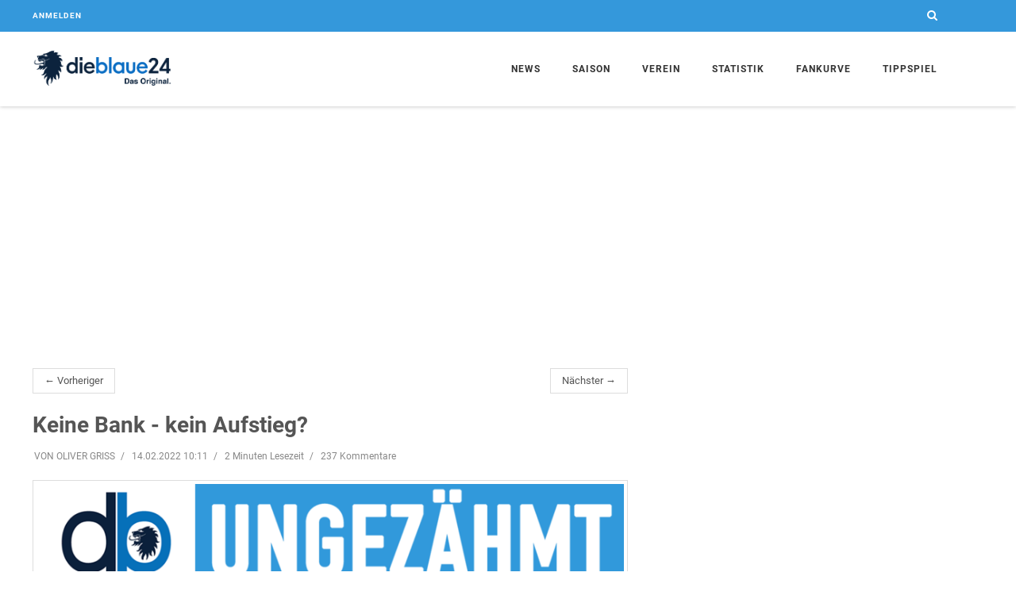

--- FILE ---
content_type: text/html; charset=utf-8
request_url: https://www.dieblaue24.com/1860/23243-keine-bank-kein-aufstieg
body_size: 11278
content:
<!DOCTYPE html>
<html lang="en">
<head>
  <meta charset="utf-8">
  <meta http-equiv="X-UA-Compatible" content="IE=edge">
  <meta name="viewport" content="width=device-width, initial-scale=1">
  <meta name="description" content="Die Aussage von Günther Gorenzel ist verbrieft. Nach der Schließung des Transferfensters vor zwei Wochen, als er trotz diverser Langzeitausfälle und dem Abschied von Torjäger Sascha Mölders die Nichtaufrüstung der...">
  <meta name="author" content="dieblaue24">
  <meta name="csrf-param" content="_csrf_token">
  <meta name="csrf-token" content="Q0EoWD4yO28pPlBZGkQdFil4NiMGdi1gp2L-fdo7kIb5Y1zldNFSD5LY">
  <meta name="channel-token" content="">
<meta property="og:title" content="Keine Bank - kein Aufstieg?">
<meta property="og:type" content="article">
<meta property="og:image" content="https://assets.dieblaue24.com/uploads/000/058/061/large/58061_e8a973fab777cdd28bc857695c29cf2a.png">
<meta property="og:url" content="https://www.dieblaue24.com/1860/23243-keine-bank-kein-aufstieg">
<meta property="og:description" content="Die Aussage von Günther Gorenzel ist verbrieft. Nach der Schließung des Transferfensters vor zwei Wochen, als er trotz diverser Langzeitausfälle und dem Abschied von Torjäger Sascha Mölders die Nichtaufrüstung der...">
<meta property="fb:app_id" content="1069947039692361">

<meta name="twitter:card" content="summary">
<meta name="twitter:site" content="@dieblaue24">
<meta name="twitter:title" content="Keine Bank - kein Aufstieg?">
<meta name="twitter:description" content="Die Aussage von Günther Gorenzel ist verbrieft. Nach der Schließung des Transferfensters vor zwei Wochen, als er trotz diverser Langzeitausfälle und dem Abschied von Torjäger Sascha Mölders die Nichtaufrüstung der...">
<meta name="twitter:image:src" content="https://assets.dieblaue24.com/uploads/000/058/061/small/58061_e8a973fab777cdd28bc857695c29cf2a.png">

  <title>Keine Bank - kein Aufstieg?</title>

  <link href="https://cdntrf.com/css/dieblaue24.com.css" rel="stylesheet">

  <link rel="stylesheet" href="https://assets.dieblaue24.com/css/app-1f434e644c2f4448adddc9a57550d145.css?vsn=d">
  <link rel="icon" type="image/x-icon" href="https://assets.dieblaue24.com/images/favicon-1a0209f60c63ce21b3bc364997d56a16.ico?vsn=d">
  <link rel="apple-touch-icon" href="https://assets.dieblaue24.com/images/apple-touch-icon-924ab07059e51381cabf595b4681404f.png?vsn=d">
  <link rel="alternate" type="application/rss+xml"
      title="News zum TSV 1860 München"
      href="/rss" />

  <link rel="canonical" href="https://www.dieblaue24.com/1860/23243-keine-bank-kein-aufstieg" />


<script type="text/javascript" src="https://cdn.opencmp.net/tcf-v2/cmp-stub-latest.js" id="open-cmp-stub" data-domain="dieblaue24.com"></script>

<script type="text/javascript"
        id="trfAdSetup"
        async
        data-traffectiveConf='{
                "targeting": [{"key":"zone","values":null,"value":"football"},
                              {"key":"pagetype","values":null,"value":"article"},
                              {"key":"programmatic_ads","values":null,"value":"true"},
                              {"key":"ads","values":null,"value":"true"}]
                ,"dfpAdUrl" : "/307308315/dieblaue24.com"
            }'
        src="//cdntrf.com/dieblaue24.com.js"
>
</script>

<script type="text/plain" data-cmp-custom-vendor="1824" data-cmp-script>
  function loadGoogleAnalytics() {
    var gaProperty = 'UA-23903572-2';
    var disableStr = 'ga-disable-' + gaProperty;

    if (document.cookie.indexOf(disableStr + '=true') > -1) {
      window[disableStr] = true;
      return;
    }

    window.gaOptout = function() {
      document.cookie = disableStr + '=true; expires=Thu, 31 Dec 2099 23:59:59 UTC; path=/';
      window[disableStr] = true;
    };

    var script = document.createElement('script');
    script.src = "https://www.googletagmanager.com/gtag/js?id=" + gaProperty;
    script.async = true;
    document.head.appendChild(script);

    window.dataLayer = window.dataLayer || [];
    function gtag(){dataLayer.push(arguments);}
    window.gtag = gtag;

    gtag('js', new Date());
    gtag('config', gaProperty, { 'anonymize_ip': true });
  }

  loadGoogleAnalytics();
</script>



  <script async src="https://pagead2.googlesyndication.com/pagead/js/adsbygoogle.js"></script>

  <script defer data-domain="www.dieblaue24.com" src="/js/script.js"></script>

<!-- notifpush.com Integration -->
<script type="text/plain" data-cmp-custom-vendor="1822" data-cmp-script>
  function loadNotifPush() {
    window._nAdzq = window._nAdzq || [];
    window._nAdzq.push(["setIds","ab04b419a68c5bd1"]);

    var e = "https://notifpush.com/scripts/";
    var t = document.createElement("script");
    t.type = "text/javascript";
    t.async = true; 
    t.src = e + "nadz-sdk.js";
    var s = document.getElementsByTagName("script")[0];
    s.parentNode.insertBefore(t, s);

    if ('serviceWorker' in navigator) {
      navigator.serviceWorker.register('/serviceworker.js')
        .then(function(registration) {
          console.log('Service Worker registered with scope:', registration.scope);
        })
        .catch(function(error) {
          console.log('Service Worker registration failed:', error);
        });
    }
  }

  loadNotifPush();
</script>


</head>

  <body class="header-fixed header-fixed-space-v2">
    <div class="ad">
      <div class="page-level-ad">
        <div class="page-level-ad-app">
<div id="traffective-ad-Billboard" style='display: none;' class="Billboard"></div>

<div id="traffective-ad-Interstitial_1" style='display: none;' class="Interstitial_1"></div>

<div id="traffective-ad-OutOfPage" style='display: none;' class="OutOfPage"></div>

        </div>
      </div>
    </div>

    <div class="wrapper">
<div class="header-v8 header-sticky">

<div class="blog-topbar">
    <div class="container">
      <div class="row">

        <div class="col-xs-6">

          <div class="topbar-login">
            <a href="/login">Anmelden</a>
          </div>
        </div>

        <div class="col-xs-6">
          <i class="search fa fa-search search-btn pull-right"></i>
<div class="search-open" style="display: none;">
<form accept-charset="UTF-8" action="/suche" id="search-form" method="get" role="form"><input name="_utf8" type="hidden" value="✓">
    <div class="input-group animated fadeInDown">
<input class="form-control" id="search_text" name="search[text]" placeholder="Suchbegriff eingeben" type="text">
      <span class="input-group-btn">
        <button class="btn-u btn-u-blue" type="submit">Los</button>
      </span>
    </div>
</form>
</div>


        </div>
      </div>
    </div>

  </div>


  <div class="navbar mega-menu" role="navigation">
    <div class="container">
      <div class="res-container">
        <button type="button" class="navbar-toggle" data-toggle="collapse" data-target=".navbar-responsive-collapse">
          <span class="sr-only">Toggle navigation</span>
          <span class="icon-bar"></span>
          <span class="icon-bar"></span>
          <span class="icon-bar"></span>
        </button>
        <div class="navbar-brand">
          <a  href="/">
            <img id="logo-header" src="https://assets.dieblaue24.com/images/Logo_Farbe_transparenter_HG-1-ee0874e37e36d8e9f20a04867b57155b.png?vsn=d" alt="dieblaue24 Logo">
          </a>
        </div>
      </div>

      <div class="collapse navbar-collapse navbar-responsive-collapse">
        <div class="res-container">
          <ul class="nav navbar-nav">
            <li class="dropdown home">
              <a href="javascript:void(0);" class="dropdown-toggle" data-toggle="dropdown"> News </a>
              <ul class="dropdown-menu">
                <li><a href="/news">Alle</a></li>
                <li><a href="/1860">Allgemein</a></li>
                <li><a href="/1860/liveticker">Liveticker</a></li>
                <li><a href="/1860/notenparade">Notenparade</a></li>
                <li><a href="/1860/unser-freund">Unser Freund</a></li>
                <li><a href="/umfragen"> Umfragen </a></li>
                <li><a href="/wunschelf/"> Die blaue Wunschelf: Spiel Trainer! </a></li>
                <li class="dropdown-submenu">
                  <a href="javascript:void(0);" class="dropdown-toggle" data-toggle="dropdown">Kommentare</a>
                  <ul class="dropdown-menu">
                    <li><a href="/1860/ungezaehmt">Ungezähmt</a></li>
                    <li><a href="/1860/ungeschminkt">Ungeschminkt</a></li>
                  </ul>
                </li>
                <li><a href="/1860/transfergefluester">Transfergeflüster</a></li>
                <li><a href="/1860/fans">Fans</a></li>
                <li><a href="/1860/amateure">Amateure</a></li>
                <li><a href="/1860/jungloewen">Junglöwen</a></li>
              </ul>
            </li>

            <!--<li class="dropdown">
              <a href="javascript:void(0);" class="dropdown-toggle" data-toggle="dropdown">Media</a>
              <ul class="dropdown-menu">
                <li><a href="/galleries"> Galerien </a></li>
                <li><a href="https://www.youtube.com/channel/UCMpgVKNhujSWqntmKuwx1Pw" target="_blank"> dieblaue24.tv </a></li>
              </ul>
            </li>-->

            <li class="dropdown">
              <a href="javascript:void(0);" class="dropdown-toggle" data-toggle="dropdown"> Saison </a>
              <ul class="dropdown-menu">
                <li><a href="/saison/spielplan"> Spielplan </a></li>
                <li><a href="/saison/torminator"> Torminator </a></li>
                <li><a href="/saison/zuschauerzahlen"> Zuschauerzahlen </a></li>
              </ul>
            </li>

            <li class="dropdown">
              <a href="javascript:void(0);" class="dropdown-toggle" data-toggle="dropdown"> Verein </a>
              <ul class="dropdown-menu">
                <li>
                  <a href="/team/profis">Profis</a>
                </li>

                <li><a href="/verein/vereinsprofil">Vereinsprofil</a></li>
                <li><a href="/verein/trainingszentrum">Trainingszentrum</a></li>
                <li><a href="/verein/hauptsponsor">Hauptsponsor und Ausrüster</a></li>
                <li><a href="/verein/made-in-giesing">Made in Giesing</a></li>
                <li><a href="/verein/gruenwalder-stadion">Grünwalder Stadion</a></li>
              </ul>
            </li>

            <li class="dropdown">
              <a href="javascript:void(0);" class="dropdown-toggle" data-toggle="dropdown"> Statistik </a>
              <ul class="dropdown-menu">
                <li><a href="/statistik/praesidenten"> Alle Löwenpräsidenten </a></li>
                <li><a href="/statistik/trainer"> Die Löwen-Trainer </a></li>
                <li><a href="/statistik/kapitaene"> Die Löwen Kapitäne</a></li>
                <li><a href="/statistik/torjaeger"> Die besten Torjäger </a></li>
                <li><a href="/statistik/rekord-loewen"> Die Rekord-Löwen </a></li>
                <li><a href="/statistik/mitglieder-entwicklung"> Mitgliederentwicklung </a></li>
                <li><a href="/statistik/heimspiele"> Bestbesuchte 1860-Heimspiele </a></li>
                <li><a href="/statistik/zuschauer"> Zuschauerschnitt seit 1976 </a></li>
                <li><a href="/statistik/dienst-aelteste"> Dienstälteste Löwen</a></li>
                <li><a href="/statistik/einkaeufe"> Rekordeinkäufe </a></li>
                <li><a href="/statistik/abgaenge"> Rekordabgänge </a></li>
                <li><a href="/statistik/stadtderbys"> Alle Stadtderbys </a></li>
                <li><a href="/statistik/pokal"> Löwenbilanz im Pokal </a></li>
                <li><a href="/statistik/fuenf-wichtige-tore"> Die fünf wichtigsten Tore </a></li>
                <li><a href="/statistik/aelteste-torschuetzen">Älteste 1860-Torschützen</a></li>
              </ul>
            </li>

            <li class="dropdown">
              <a href="javascript:void(0);" class="dropdown-toggle" data-toggle="dropdown"> Fankurve </a>
              <ul class="dropdown-menu">
                <li><a href="/fankurve/kneipen"> Fan-Kneipen </a></li>
                <li><a href="/fanclubs"> Fanclubs </a></li>
              </ul>
            </li>

            <li><a href="/tippspiel">Tippspiel</a></li>
          </ul>
        </div>
      </div>
    </div>
  </div>
</div>


      <div class="ad visible-lg sticky-ad">
        <div class="skyscraper">
          <div class="skyscraper-app">
<div id="traffective-ad-Skyscraper" style='display: none;' class="Skyscraper"></div>

          </div>
        </div>
      </div>

      <div class="container content-xs">
        <div class="row">
          <div class="col-md-8">
<ul class="pager">
  <li class="previous"><a href=/1860/23242-derby-im-olympiastadion-6000-karten-weg>&larr; Vorheriger</a></li>
  <li class="next"><a href=/1860/23244-koellner-kann-wieder-auf-salger-und-greilinger-setzen>Nächster &rarr;</a></li>
</ul>


<div class="post" data-resource-id="23243">
  <div class="blog-grid margin-bottom-30">
    <h2 class="blog-grid-title-lg">Keine Bank - kein Aufstieg?</h2>

      <div class="overflow-h margin-bottom-10">
        <ul class="blog-grid-info pull-left">
          <li>VON OLIVER GRISS</li>
          <li>14.02.2022 10:11</li>

          <li>2 Minuten Lesezeit</li>
          <li>237 Kommentare </li>
        </ul>
      </div>

      <div class="post-image">
<img class="img-responsive" src="https://assets.dieblaue24.com/uploads/000/058/061/medium/58061_e8a973fab777cdd28bc857695c29cf2a.png" alt="58061.png">


          <span class="post-image-capture">
X
          </span>

      </div>
  </div>

  <div id="post-content" class="post-content margin-bottom-20">

      <p><strong>VON OLIVER GRISS</strong></p>

<p>Die Aussage von Günther Gorenzel ist verbrieft. Nach der Schließung des Transferfensters vor zwei Wochen, als er trotz diverser Langzeitausfälle und dem Abschied von Torjäger Sascha Mölders die Nichtaufrüstung der Mannschaft verteidigte, sagte der Österreicher voller Überzeugung: “Wir haben einen absolut wettbewerbsfähigen Kader.” </p><div id="traffective-ad-Content_1" style='display: none;' class="Content_1"></div>

<p>Was der Sport-Geschäftsführer bei seiner Analyse allerdings vergaß - und das ist von entscheidender Bedeutung: Natürlich, die erste Elf gehört zu den Top-Teams der Liga. Das ist unbestritten. Das beweisen auch die 14 Punkte aus den letzten sechs Spielen. Doch zur ganzen Wahrheit gehört leider auch: Wenn den Löwen in schöner Regelmässigkeit ab der 60. Minute der Dampf ausgeht, dann können sie kaum mehr dagegenhalten. Die Löwen torkeln dann wie ein angeschlagener Boxer im Ring. </p><div id="traffective-ad-Content_2" style='display: none;' class="Content_2"></div>

<p>Cheftrainer Michael Köllner versucht dann, mit Einwechslungen den Trend zu stoppen - doch das Gegenteil ist der Fall: Die Löwen werden mit jedem Wechsel schwächer. In der Schlußphase wurden am vergangenen Wochenende bei der ärgerlichen Punkteteilung u.a. Kevin Goden, Merv Biankadi und Tim Linsbichler eingewechselt.</p>
<p>Zur Erinnerung: Biankadi hatte zwar kurz vor dem 1:1 das 2:0 auf dem Fuß, doch seine pomadige Körpersprache war der Situation erneut nicht angepasst -  wie auch schon eine Woche zuvor beim 2:2 gegen Braunschweig. Und der Ex-Nürnberger Goden träumte bei seinem Comeback beim folgenschweren Ausgleichstreffer, als er nach seinem tollen Flankenlauf nicht schnell genug zurück gekommen war und Meppen so das 1:1 ermöglicht hat. Auch Linsbichler konnte sich bei seinem 14-Minuten-Einsatz gegen den körperbetonten Meppener Männerfußball nicht wehren. Fast jeder Ball war weg. Das sind die Fakten. </p>
<p>Keine Bank, kein Aufstieg? </p>
<p>Karlsruhe, Braunschweig und Meppen - es ist immer das selbe Muster in den letzten Wochen: 1860 fängt stark an und lässt dann aber auch stark nach. Der nicht mehr wegdiskutiertbare Substanzverlust kostet nicht nur Geld, sondern auch entscheidende Punkte im Aufstiegskampf. Das ist kein Zufall mehr. Natürlich, noch ist alles möglich, doch der Trend ist alarmierend. Wirft 1860 (wie auch in den Vorjahren) wieder den möglichen Aufstieg weg - und nur deshalb, weil man die Kaderbreite überschätzte?</p>
<p>Köllner hat jetzt zwei Möglichkeiten: Entweder bringt er seine Mannschaft so weit, dass sie geschlossen 90 Minuten durchspielen kann und das Ergebnis bei Führung verwalten kann (Kondition!), oder er erinnert die Reservisten mal an ihre Job Description.</p>
    <div class="row">
      <div class="col-md-4 col-md-offset-3">

      </div>
    </div>
  </div>
<div id="below-article">
<div class="OUTBRAIN" data-src="https://www.dieblaue24.com/1860/23243-keine-bank-kein-aufstieg" data-widget-id="AR_1"></div> <script type="text/javascript" async="async" src="//widgets.outbrain.com/outbrain.js"></script>

</div>

  <div class="row ad visible-xs visible-sm margin-bottom-10">
    <div class="col-xs-12">
      <div class="mobile-rectangle">
        <div class="mobile-rectangle-page">

        </div>
      </div>
    </div>
  </div>

    <ul class="blog-grid-tags">
      <li class="head">Tags</li>

        <li><a href="/suche?search[tag]=TSV+1860">TSV 1860</a>

        <li><a href="/suche?search[tag]=Michael+K%C3%B6llner">Michael Köllner</a>

        <li><a href="/suche?search[tag]=T%C3%BCrkG%C3%BCc%C3%BC">TürkGücü</a>

    </ul>

  <div class="shariff margin-bottom-10"></div>
</div>

<div class="row">
  <div class="col-xs-12">
    <div class="ad">
      <div class="below-article">
<div id="traffective-ad-Billboard_1" style='display: none;' class="Billboard_1"></div>

      </div>
    </div>
  </div>
</div>

  <div class="margin-bottom-50">
    <h2 class="title-v4">Kommentare (237)</h2>

      <p style="font-weight: bold"> Es sind keine weiteren Kommentare zu diesem Artikel mehr möglich </p>

    <span class="anchor" id="comments-anchor"></span>
    <div class="comments-closed comments">

      <div class="row margin-bottom-20">
        <div class="col-xs-12">
          <ul class="comments-sort-menu">
            <li class="active"><a class="link" href="/1860/23243-keine-bank-kein-aufstieg?comments_order=newest">Neueste zuerst</a></li>
            <li class="inactive"><a class="link" href="/1860/23243-keine-bank-kein-aufstieg?comments_order=oldest">Älteste zuerst</a></li>
          </ul>
        </div>
      </div>

    </div>

  </div>


          </div>

          <div class="col-md-4">
<div class="sidebar">

    <div class="ad visible-lg visible-md margin-bottom-50">
      <div class="rectangle medium-rectangle">
        <div class="rectangle-sidebar">
<div id="traffective-ad-Rectangle_1" style='display: none;' class="Rectangle_1"></div>

        </div>
      </div>
    </div>

<div class="margin-bottom-50">
  <h2 class="title-v4">Vernetzt</h2>
  <ul class="social-icons social-icons-color">
    <li>
      <a class="social_facebook" data-original-title="Facebook" href="https://www.facebook.com/dieblaue24" target="_blank"></a>
    </li>
    <li>
      <a class="social_twitter" data-original-title="Twitter" href="https://twitter.com/dieblaue24" target="_blank"></a>
    </li>
    <li>
<a class="social_rss" data-original-title="Feed" href="/rss" target="_blank"></a>
    </li>
    <li>
      <a class="social_youtube" data-original-title="Youtube" href="https://www.youtube.com/channel/UCMpgVKNhujSWqntmKuwx1Pw" target="_blank"></a>
    </li>
  </ul>
</div>

<div class="margin-bottom-50">
  <h2 class="title-v4"> Neueste Kommentare </h2>

    <div class="blog-thumb-v3">
      <div class="row recent-comment">
        <div class="col-xs-1 col-md-2">
<img alt="Jetzt_erst_recht_60" class="avatar avatar-small" src="https://assets.dieblaue24.com/images/avatar/avatar-small-e9610f9917d71091838c1260fd309646.png?vsn=d"></img>
        </div>
        <div class="col-xs-11 col-md-10 comment-meta">
          <a href="/1860/33214-true-oder-not-true-das-ist-wirklich-dran-am-lippmann-geruecht?top_comment=3493678">
            <span class="comment-author comment-by-user">Jetzt erst recht Sechzig</span>
            <span class="comment-created">vor einer Stunde</span>
            bei
            <span class="post-title">True oder not true? Das ist wirklich dran am Lippmann-Gerücht</span>
          </a>
        </div>
      </div>
    </div>
    <hr class="hr-xs">

    <div class="blog-thumb-v3">
      <div class="row recent-comment">
        <div class="col-xs-1 col-md-2">
<img alt="Jetzt_erst_recht_60" class="avatar avatar-small" src="https://assets.dieblaue24.com/images/avatar/avatar-small-e9610f9917d71091838c1260fd309646.png?vsn=d"></img>
        </div>
        <div class="col-xs-11 col-md-10 comment-meta">
          <a href="/1860/33214-true-oder-not-true-das-ist-wirklich-dran-am-lippmann-geruecht?top_comment=3493677">
            <span class="comment-author comment-by-user">Jetzt erst recht Sechzig</span>
            <span class="comment-created">vor einer Stunde</span>
            bei
            <span class="post-title">True oder not true? Das ist wirklich dran am Lippmann-Gerücht</span>
          </a>
        </div>
      </div>
    </div>
    <hr class="hr-xs">

    <div class="blog-thumb-v3">
      <div class="row recent-comment">
        <div class="col-xs-1 col-md-2">
<img alt="olivergriss" class="avatar avatar-small" src="https://assets.dieblaue24.com/profiles/000/000/003/small/Bildschirmfoto_2022-07-28_um_20.26.07_7bf8c508718733ebb8a35fa94493bea2.png"></img>
        </div>
        <div class="col-xs-11 col-md-10 comment-meta">
          <a href="/1860/33214-true-oder-not-true-das-ist-wirklich-dran-am-lippmann-geruecht?top_comment=3493676">
            <span class="comment-author comment-by-user">Oliver Griss</span>
            <span class="comment-created">vor 2 Stunden</span>
            bei
            <span class="post-title">True oder not true? Das ist wirklich dran am Lippmann-Gerücht</span>
          </a>
        </div>
      </div>
    </div>
    <hr class="hr-xs">

    <div class="blog-thumb-v3">
      <div class="row recent-comment">
        <div class="col-xs-1 col-md-2">
<img alt="Inspector Barnaby" class="avatar avatar-small" src="https://assets.dieblaue24.com/images/avatar/avatar-small-e9610f9917d71091838c1260fd309646.png?vsn=d"></img>
        </div>
        <div class="col-xs-11 col-md-10 comment-meta">
          <a href="/1860/33214-true-oder-not-true-das-ist-wirklich-dran-am-lippmann-geruecht?top_comment=3493675">
            <span class="comment-author ">Inspector Barnaby</span>
            <span class="comment-created">vor 2 Stunden</span>
            bei
            <span class="post-title">True oder not true? Das ist wirklich dran am Lippmann-Gerücht</span>
          </a>
        </div>
      </div>
    </div>
    <hr class="hr-xs">

    <div class="blog-thumb-v3">
      <div class="row recent-comment">
        <div class="col-xs-1 col-md-2">
<img alt="Timo und1860 forever" class="avatar avatar-small" src="https://assets.dieblaue24.com/images/avatar/avatar-small-e9610f9917d71091838c1260fd309646.png?vsn=d"></img>
        </div>
        <div class="col-xs-11 col-md-10 comment-meta">
          <a href="/1860/33214-true-oder-not-true-das-ist-wirklich-dran-am-lippmann-geruecht?top_comment=3493674">
            <span class="comment-author ">Timo und1860 forever</span>
            <span class="comment-created">vor 2 Stunden</span>
            bei
            <span class="post-title">True oder not true? Das ist wirklich dran am Lippmann-Gerücht</span>
          </a>
        </div>
      </div>
    </div>
    <hr class="hr-xs">


</div>

  <div id="traffective-ad-Rectangle_excl" style='display: none;' class="Rectangle_excl"></div>

  <div class="ad visible-lg visible-md margin-bottom-50">
    <div class="rectangle medium-rectangle">
      <div class="rectangle-sidebar">
        <!--<div id="traffective-ad-HalfpageAd" style='display: none;' class="HalfpageAd"></div>
-->
      </div>
    </div>
  </div>

  <div class="league-table margin-bottom-20">
    <h2 class="title-v4"> 3. Liga: Spieltag & Tabelle</h2>
    <table class="table margin-bottom-0">

      <tbody>
        <tr>
          <td colspan="5" class="game-date text-center">Freitag, 23.01.2026</td>
        </tr>


          <tr>
            <td class="team-name text-right">V. Köln</td>
            <td class="emblem" data-team-name="https://assets.dieblaue24.com/images/teams/viktoriakoeln-ecbdae5b733dd6d93d31183ecbb9a1e9.svg?vsn=d"><img src="https://assets.dieblaue24.com/images/teams/viktoriakoeln-ecbdae5b733dd6d93d31183ecbb9a1e9.svg?vsn=d" /></td>
            <td class="score">- : -</td>
            <td class="emblem" data-team-name="https://assets.dieblaue24.com/images/teams/saarbrucken-e7deed8eec69b865ccf4218af257608b.svg?vsn=d"><img src="https://assets.dieblaue24.com/images/teams/saarbrucken-e7deed8eec69b865ccf4218af257608b.svg?vsn=d" /></td>
            <td class="team-name">Saarbrücken</td>
          </tr>


      </tbody>

      <tbody>
        <tr>
          <td colspan="5" class="game-date text-center">Samstag, 24.01.2026</td>
        </tr>


          <tr>
            <td class="team-name text-right">RW Essen</td>
            <td class="emblem" data-team-name="https://assets.dieblaue24.com/images/teams/essen-ef691193ff5580bf119d13d3043866ad.svg?vsn=d"><img src="https://assets.dieblaue24.com/images/teams/essen-ef691193ff5580bf119d13d3043866ad.svg?vsn=d" /></td>
            <td class="score">- : -</td>
            <td class="emblem" data-team-name="https://assets.dieblaue24.com/images/teams/havelse-671d451ddd961aad430c09ecca1b4d97.svg?vsn=d"><img src="https://assets.dieblaue24.com/images/teams/havelse-671d451ddd961aad430c09ecca1b4d97.svg?vsn=d" /></td>
            <td class="team-name">Havelse</td>
          </tr>

          <tr>
            <td class="team-name text-right">Aue</td>
            <td class="emblem" data-team-name="https://assets.dieblaue24.com/images/teams/aue-1cdf5e2708863824ba1850054bb9360f.svg?vsn=d"><img src="https://assets.dieblaue24.com/images/teams/aue-1cdf5e2708863824ba1850054bb9360f.svg?vsn=d" /></td>
            <td class="score">- : -</td>
            <td class="emblem" data-team-name="https://assets.dieblaue24.com/images/teams/SSV_Ulm_1846-e2cfa5cf943c7a2e569599d4c8736dc4.png?vsn=d"><img src="https://assets.dieblaue24.com/images/teams/SSV_Ulm_1846-e2cfa5cf943c7a2e569599d4c8736dc4.png?vsn=d" /></td>
            <td class="team-name">Ulm</td>
          </tr>

          <tr>
            <td class="team-name text-right">FC Ingolstadt </td>
            <td class="emblem" data-team-name="https://assets.dieblaue24.com/images/teams/ingolstadt-8054cb93e1b25519a34990c8f6331b18.png?vsn=d"><img src="https://assets.dieblaue24.com/images/teams/ingolstadt-8054cb93e1b25519a34990c8f6331b18.png?vsn=d" /></td>
            <td class="score">- : -</td>
            <td class="emblem" data-team-name="https://assets.dieblaue24.com/images/teams/VfB_Stuttgart_1893-f4984f3747c562316677b395b281c62c.png?vsn=d"><img src="https://assets.dieblaue24.com/images/teams/VfB_Stuttgart_1893-f4984f3747c562316677b395b281c62c.png?vsn=d" /></td>
            <td class="team-name">Stuttgart II</td>
          </tr>

          <tr>
            <td class="team-name text-right">Cottbus</td>
            <td class="emblem" data-team-name="https://assets.dieblaue24.com/images/teams/cottbus-91cd2dbdf49a08b09081c44bbd0241a4.svg?vsn=d"><img src="https://assets.dieblaue24.com/images/teams/cottbus-91cd2dbdf49a08b09081c44bbd0241a4.svg?vsn=d" /></td>
            <td class="score">- : -</td>
            <td class="emblem" data-team-name="https://assets.dieblaue24.com/images/teams/fc_schweinfurt-cd8937bc5b6d32ff23ba5f7d29b71f89.svg?vsn=d"><img src="https://assets.dieblaue24.com/images/teams/fc_schweinfurt-cd8937bc5b6d32ff23ba5f7d29b71f89.svg?vsn=d" /></td>
            <td class="team-name">Schweinfurt</td>
          </tr>

          <tr>
            <td class="team-name text-right">Hoffenheim II</td>
            <td class="emblem" data-team-name="https://assets.dieblaue24.com/images/teams/tsg_hoffenheim-c2c7a654a6508cad8e7ea2cd285d5ba1.svg?vsn=d"><img src="https://assets.dieblaue24.com/images/teams/tsg_hoffenheim-c2c7a654a6508cad8e7ea2cd285d5ba1.svg?vsn=d" /></td>
            <td class="score">- : -</td>
            <td class="emblem" data-team-name="https://assets.dieblaue24.com/images/teams/Alemannia_Aachen-a8290d0cb5995541b12a3847fabc2732.png?vsn=d"><img src="https://assets.dieblaue24.com/images/teams/Alemannia_Aachen-a8290d0cb5995541b12a3847fabc2732.png?vsn=d" /></td>
            <td class="team-name">Aachen</td>
          </tr>

          <tr>
            <td class="team-name text-right">Duisburg</td>
            <td class="emblem" data-team-name="https://assets.dieblaue24.com/images/teams/msv_duisburg-c0f7e304044550d64d31eccef81985cb.png?vsn=d"><img src="https://assets.dieblaue24.com/images/teams/msv_duisburg-c0f7e304044550d64d31eccef81985cb.png?vsn=d" /></td>
            <td class="score">- : -</td>
            <td class="emblem" data-team-name="https://assets.dieblaue24.com/images/teams/SSV_Jahn_Regensburg-9e6db83e551989db2a30abeadcfb4b68.png?vsn=d"><img src="https://assets.dieblaue24.com/images/teams/SSV_Jahn_Regensburg-9e6db83e551989db2a30abeadcfb4b68.png?vsn=d" /></td>
            <td class="team-name">Regensburg</td>
          </tr>


      </tbody>

      <tbody>
        <tr>
          <td colspan="5" class="game-date text-center">Sonntag, 25.01.2026</td>
        </tr>


          <tr>
            <td class="team-name text-right">Mannheim</td>
            <td class="emblem" data-team-name="https://assets.dieblaue24.com/images/teams/waldhof-bb3cc8f2875556f64c267975941d3392.svg?vsn=d"><img src="https://assets.dieblaue24.com/images/teams/waldhof-bb3cc8f2875556f64c267975941d3392.svg?vsn=d" /></td>
            <td class="score">- : -</td>
            <td class="emblem" data-team-name="https://assets.dieblaue24.com/images/teams/rostock-c420dc6d6952a11ae06f7b0ea3fb86dd.svg?vsn=d"><img src="https://assets.dieblaue24.com/images/teams/rostock-c420dc6d6952a11ae06f7b0ea3fb86dd.svg?vsn=d" /></td>
            <td class="team-name">Rostock</td>
          </tr>

          <tr>
            <td class="team-name text-right">Osnabrück</td>
            <td class="emblem" data-team-name="https://assets.dieblaue24.com/images/teams/osnabrueck-a509573b2dc0e91d8532cfc7de1779eb.svg?vsn=d"><img src="https://assets.dieblaue24.com/images/teams/osnabrueck-a509573b2dc0e91d8532cfc7de1779eb.svg?vsn=d" /></td>
            <td class="score">- : -</td>
            <td class="emblem" data-team-name="https://assets.dieblaue24.com/images/teams/1860-5e549ccc100c26042e5449c4ac254ed2.svg?vsn=d"><img src="https://assets.dieblaue24.com/images/teams/1860-5e549ccc100c26042e5449c4ac254ed2.svg?vsn=d" /></td>
            <td class="team-name">TSV 1860</td>
          </tr>

          <tr>
            <td class="team-name text-right">Wehen</td>
            <td class="emblem" data-team-name="https://assets.dieblaue24.com/images/teams/wiesbaden-62dda5e8837fd04a461f068dd645f5e5.svg?vsn=d"><img src="https://assets.dieblaue24.com/images/teams/wiesbaden-62dda5e8837fd04a461f068dd645f5e5.svg?vsn=d" /></td>
            <td class="score">- : -</td>
            <td class="emblem" data-team-name="https://assets.dieblaue24.com/images/teams/verl-660ab9aac737821b49181b1d3266a450.svg?vsn=d"><img src="https://assets.dieblaue24.com/images/teams/verl-660ab9aac737821b49181b1d3266a450.svg?vsn=d" /></td>
            <td class="team-name">Verl</td>
          </tr>


      </tbody>

    </table>
    <div class="fbd-sponsor">
    </div>
  </div>





  <div class="margin-bottom-50 league-table">
    <h2 class="title-v4"> </h2>
    <table class="margin-bottom-0">
      <thead>
        <th class="text-center">Pl</th>
        <th colspan="2">Verein</th>
        <th class="text-center">Sp</th>
        <th class="text-center">T</th>
        <th class="text-center">Pkt</th>
      </thead>
      <tbody>

        <tr class="">
          <td class="text-center">1</td>
          <td class="emblem small-emblem"><img src="https://assets.dieblaue24.com/images/teams/verl-660ab9aac737821b49181b1d3266a450.svg?vsn=d" /></td>
          <td class="team-name">SC Verl</td>
          <td class="text-center">20</td>
          <td class="text-center">21</td>
          <td class="text-center">38</td>
        </tr>

        <tr class="">
          <td class="text-center">2</td>
          <td class="emblem small-emblem"><img src="https://assets.dieblaue24.com/images/teams/msv_duisburg-c0f7e304044550d64d31eccef81985cb.png?vsn=d" /></td>
          <td class="team-name">MSV Duisburg</td>
          <td class="text-center">20</td>
          <td class="text-center">14</td>
          <td class="text-center">37</td>
        </tr>

        <tr class="">
          <td class="text-center">3</td>
          <td class="emblem small-emblem"><img src="https://assets.dieblaue24.com/images/teams/cottbus-91cd2dbdf49a08b09081c44bbd0241a4.svg?vsn=d" /></td>
          <td class="team-name">FC Energie Cottbus</td>
          <td class="text-center">20</td>
          <td class="text-center">9</td>
          <td class="text-center">37</td>
        </tr>

        <tr class="">
          <td class="text-center">4</td>
          <td class="emblem small-emblem"><img src="https://assets.dieblaue24.com/images/teams/rostock-c420dc6d6952a11ae06f7b0ea3fb86dd.svg?vsn=d" /></td>
          <td class="team-name">Hansa Rostock</td>
          <td class="text-center">20</td>
          <td class="text-center">13</td>
          <td class="text-center">35</td>
        </tr>

        <tr class="">
          <td class="text-center">5</td>
          <td class="emblem small-emblem"><img src="https://assets.dieblaue24.com/images/teams/osnabrueck-a509573b2dc0e91d8532cfc7de1779eb.svg?vsn=d" /></td>
          <td class="team-name">VfL Osnabrück</td>
          <td class="text-center">20</td>
          <td class="text-center">8</td>
          <td class="text-center">35</td>
        </tr>

        <tr class="">
          <td class="text-center">6</td>
          <td class="emblem small-emblem"><img src="https://assets.dieblaue24.com/images/teams/essen-ef691193ff5580bf119d13d3043866ad.svg?vsn=d" /></td>
          <td class="team-name">Rot-Weiss Essen</td>
          <td class="text-center">20</td>
          <td class="text-center">6</td>
          <td class="text-center">35</td>
        </tr>

        <tr class="">
          <td class="text-center">7</td>
          <td class="emblem small-emblem"><img src="https://assets.dieblaue24.com/images/teams/tsg_hoffenheim-c2c7a654a6508cad8e7ea2cd285d5ba1.svg?vsn=d" /></td>
          <td class="team-name">1899 Hoffenheim II</td>
          <td class="text-center">20</td>
          <td class="text-center">9</td>
          <td class="text-center">31</td>
        </tr>

        <tr class="">
          <td class="text-center">8</td>
          <td class="emblem small-emblem"><img src="https://assets.dieblaue24.com/images/teams/wiesbaden-62dda5e8837fd04a461f068dd645f5e5.svg?vsn=d" /></td>
          <td class="team-name">SV Wehen Wiesbaden</td>
          <td class="text-center">20</td>
          <td class="text-center">3</td>
          <td class="text-center">31</td>
        </tr>

        <tr class="own-team">
          <td class="text-center">9</td>
          <td class="emblem small-emblem"><img src="https://assets.dieblaue24.com/images/teams/1860-5e549ccc100c26042e5449c4ac254ed2.svg?vsn=d" /></td>
          <td class="team-name">TSV 1860 München</td>
          <td class="text-center">20</td>
          <td class="text-center">0</td>
          <td class="text-center">31</td>
        </tr>

        <tr class="">
          <td class="text-center">10</td>
          <td class="emblem small-emblem"><img src="https://assets.dieblaue24.com/images/teams/waldhof-bb3cc8f2875556f64c267975941d3392.svg?vsn=d" /></td>
          <td class="team-name">SV Waldhof Mannheim 07</td>
          <td class="text-center">20</td>
          <td class="text-center">-2</td>
          <td class="text-center">29</td>
        </tr>

        <tr class="">
          <td class="text-center">11</td>
          <td class="emblem small-emblem"><img src="https://assets.dieblaue24.com/images/teams/VfB_Stuttgart_1893-f4984f3747c562316677b395b281c62c.png?vsn=d" /></td>
          <td class="team-name">VfB Stuttgart II</td>
          <td class="text-center">20</td>
          <td class="text-center">-4</td>
          <td class="text-center">29</td>
        </tr>

        <tr class="">
          <td class="text-center">12</td>
          <td class="emblem small-emblem"><img src="https://assets.dieblaue24.com/images/teams/viktoriakoeln-ecbdae5b733dd6d93d31183ecbb9a1e9.svg?vsn=d" /></td>
          <td class="team-name">FC Viktoria Köln 04</td>
          <td class="text-center">20</td>
          <td class="text-center">1</td>
          <td class="text-center">27</td>
        </tr>

        <tr class="">
          <td class="text-center">13</td>
          <td class="emblem small-emblem"><img src="https://assets.dieblaue24.com/images/teams/ingolstadt-8054cb93e1b25519a34990c8f6331b18.png?vsn=d" /></td>
          <td class="team-name">FC Ingolstadt 04</td>
          <td class="text-center">20</td>
          <td class="text-center">5</td>
          <td class="text-center">25</td>
        </tr>

        <tr class="">
          <td class="text-center">14</td>
          <td class="emblem small-emblem"><img src="https://assets.dieblaue24.com/images/teams/SSV_Jahn_Regensburg-9e6db83e551989db2a30abeadcfb4b68.png?vsn=d" /></td>
          <td class="team-name">Jahn Regensburg</td>
          <td class="text-center">20</td>
          <td class="text-center">-4</td>
          <td class="text-center">24</td>
        </tr>

        <tr class="">
          <td class="text-center">15</td>
          <td class="emblem small-emblem"><img src="https://assets.dieblaue24.com/images/teams/saarbrucken-e7deed8eec69b865ccf4218af257608b.svg?vsn=d" /></td>
          <td class="team-name">1. FC Saarbrücken</td>
          <td class="text-center">20</td>
          <td class="text-center">-2</td>
          <td class="text-center">23</td>
        </tr>

        <tr class="">
          <td class="text-center">16</td>
          <td class="emblem small-emblem"><img src="https://assets.dieblaue24.com/images/teams/aue-1cdf5e2708863824ba1850054bb9360f.svg?vsn=d" /></td>
          <td class="team-name">FC Erzgebirge Aue</td>
          <td class="text-center">20</td>
          <td class="text-center">-6</td>
          <td class="text-center">22</td>
        </tr>

        <tr class="">
          <td class="text-center">17</td>
          <td class="emblem small-emblem"><img src="https://assets.dieblaue24.com/images/teams/Alemannia_Aachen-a8290d0cb5995541b12a3847fabc2732.png?vsn=d" /></td>
          <td class="team-name">Alemannia Aachen</td>
          <td class="text-center">20</td>
          <td class="text-center">-9</td>
          <td class="text-center">21</td>
        </tr>

        <tr class="">
          <td class="text-center">18</td>
          <td class="emblem small-emblem"><img src="https://assets.dieblaue24.com/images/teams/havelse-671d451ddd961aad430c09ecca1b4d97.svg?vsn=d" /></td>
          <td class="team-name">TSV Havelse</td>
          <td class="text-center">20</td>
          <td class="text-center">-11</td>
          <td class="text-center">16</td>
        </tr>

        <tr class="">
          <td class="text-center">19</td>
          <td class="emblem small-emblem"><img src="https://assets.dieblaue24.com/images/teams/SSV_Ulm_1846-e2cfa5cf943c7a2e569599d4c8736dc4.png?vsn=d" /></td>
          <td class="team-name">SSV Ulm 1846</td>
          <td class="text-center">20</td>
          <td class="text-center">-19</td>
          <td class="text-center">16</td>
        </tr>

        <tr class="">
          <td class="text-center">20</td>
          <td class="emblem small-emblem"><img src="https://assets.dieblaue24.com/images/teams/fc_schweinfurt-cd8937bc5b6d32ff23ba5f7d29b71f89.svg?vsn=d" /></td>
          <td class="team-name">FC Schweinfurt 05</td>
          <td class="text-center">20</td>
          <td class="text-center">-32</td>
          <td class="text-center">9</td>
        </tr>

      </tbody>
    </table>
    <div class="fbd-sponsor">
      <a href="https://www.fussballdaten.de" target="_blank">
        <span>powered by</span>
        <img src="/images/fbd-footer-logo.png" alt="">
      </a>
    </div>
    <p class="table-updated_at">
      Stand: 20.01.2026 01:25:00
    </p>
  </div>

<div id="traffective-ad-Rectangle_2" style='display: none;' class="Rectangle_2"></div>

<div class="league-table">
  <h2 class="title-v4">
    <a href="/tippspiel"><img src="/images/db-tippspiel-4.webp" alt="db24-Tippspiel" /></a>
  </h2>


    <table>
      <thead>
        <tr>
          <th>Platz</th>
          <th>Benutzer</th>
          <th>Punkte</th>
        </tr>
      </thead>
      <tbody>

        <tr>
          <td>1</td>
          <td>Tiefblauer</td>
          <td>140</td>
        </tr>

        <tr>
          <td>2</td>
          <td>McRyan</td>
          <td>138</td>
        </tr>

        <tr>
          <td>3</td>
          <td>ForeverBlue</td>
          <td>135</td>
        </tr>

        <tr>
          <td>4</td>
          <td>Benny</td>
          <td>135</td>
        </tr>

        <tr>
          <td>5</td>
          <td>Dido</td>
          <td>132</td>
        </tr>

        <tr>
          <td>6</td>
          <td>Bernd Obermeier</td>
          <td>132</td>
        </tr>

        <tr>
          <td>7</td>
          <td>Josef Pongi</td>
          <td>132</td>
        </tr>

        <tr>
          <td>8</td>
          <td>Melanie Kolbe</td>
          <td>131</td>
        </tr>

        <tr>
          <td>9</td>
          <td>Klaus Nordhaus</td>
          <td>131</td>
        </tr>

        <tr>
          <td>10</td>
          <td>Johann Böck</td>
          <td>130</td>
        </tr>

      </tbody>
    </table>

</div>

<div class="margin-bottom-50 post-stats">
  <div class="tab-v2">
    <ul class="nav nav-tabs" role="tablist">
      <li class="active">
        <a data-toggle="tab" role="tab" href="#most-read-posts" aria-expanded="true">MEIST GELESEN</a>
      </li>
      <li>
        <a data-toggle="tab" role="tab" href="#most-commented-posts" aria-expanded="false">MEIST KOMMENTIERT</a>
      </li>
    </ul>

    <div class="tab-content">
      <div id="most-commented-posts" class="tab-pane fade in active">

          <div class="most-commented-post">
            <a href="/1860/liveticker/33203-der-db24-ticker-aus-giesing-jetzt-gilt-s-loewen-dordan-debuetiert">
              <span class="position">1.</span>
              <span class="title">Die Ticker-Nachlese aus  Giesing: 1:1! Reinthaler rettet Punkt zum Re-Start gegen schwaches Essen</span>
              <span class="comments-count">(444)</span>
            </a>
          </div>
          <hr class="hr-xs">

          <div class="most-commented-post">
            <a href="/1860/33186-ob-reiter-ueber-gruenwalder-plaene-die-sechzger-brauchen-einen-grossen-sponsor-wir-reden-von-einem-dreistelligen-millionenbetrag">
              <span class="position">2.</span>
              <span class="title">OB Reiter über Grünwalder-Pläne: &quot;Die Sechzger brauchen einen großen Sponsor - wir reden von einem dreistelligen Millionenbetrag&quot;</span>
              <span class="comments-count">(298)</span>
            </a>
          </div>
          <hr class="hr-xs">

          <div class="most-commented-post">
            <a href="/1860/33209-magdeburg-hat-die-fuehler-ausgestreckt-verliert-1860-jetzt-talent-lippmann">
              <span class="position">3.</span>
              <span class="title">Magdeburg hat die Fühler ausgestreckt: Verliert 1860 jetzt Talent Lippmann? </span>
              <span class="comments-count">(273)</span>
            </a>
          </div>
          <hr class="hr-xs">

          <div class="most-commented-post">
            <a href="/1860/33180-sechzig-braucht-zweite-liga">
              <span class="position">4.</span>
              <span class="title">Sechzig braucht Zweite Liga!</span>
              <span class="comments-count">(207)</span>
            </a>
          </div>
          <hr class="hr-xs">

          <div class="most-commented-post">
            <a href="/1860/33204-nach-dem-1-1-gegen-essen-jetzt-die-loewen-selbst-bewerten">
              <span class="position">5.</span>
              <span class="title">Nach dem 1:1 gegen Essen: Jetzt die Löwen selbst bewerten! </span>
              <span class="comments-count">(187)</span>
            </a>
          </div>
          <hr class="hr-xs">

      </div>
    </div>

  </div>
</div>

<div class="margin-bottom-50 fanclub-dates-sidebar">
  <h2 class="title-v4"> Nächste Fanclub-Termine </h2>
  <ul class="timeline-v2">

  </ul>
</div>

<div id="traffective-ad-HalfpageAd" style='display: none;' class="HalfpageAd"></div>

  <!-- fallback image for facebook -->
  <img src=https://assets.dieblaue24.com/images/logo-250x250-b99e775dd2f6b20905ff8ca20b674e09.png?vsn=d style="display: none" alt="fb-alternative-logo">
</div>

          </div>
        </div>
      </div>
<div id="traffective-ad-Footer_1" style='display: none;' class="Footer_1"></div>


<div class="footer-v8">
  <footer class="footer">
    <div class="container">

      <div class="row">
        <div class="col-md-4 col-sm-4 column-one md-margin-bottom-50">
          <a href="https://www.dieblaue24.com">
            <img class="footer-logo" src="https://assets.dieblaue24.com/images/Logo_Farbe-1-f9b18fdf6be35cce4d681dc10596ea53.webp?vsn=d" alt="">
          </a>
          <p class="margin-bottom-20">Aktuelle News, Liveticker und Gerüchte rund um Münchens grosse Liebe TSV 1860</p>
          <hr>
          <span>Inhaltlich verantwortlich:</span>
          <p>Herzblut Sports & Media, Oliver Griss, Laplacestr. 1, 81679 München</p>
          <hr>
          <span>Telefon:</span>
          <p aria-label='Rufe an (+49) 177 855 1860'>(+49) 177 855 1860</p>
          <hr>
          <span>Email:</span>
          <p>
            <a               
              aria-label='Sende E-Mail an redaktion@dieblaue24.de'
              href="mailto:redaktion@dieblaue24.de"
              target="_blank"
              rel="noopener noreferrer">redaktion@dieblaue24.de
            </a>
          </p>
        </div>

        <div class="col-md-4 col-sm-4 md-margin-bottom-50">
          <h2>Kontakt</h2>
          <p> Wenn du mal ein grosses Lob loswerden möchtest, kannst du das hier tun </p>
<form accept-charset="UTF-8" action="/contact" class="form-horizontal" method="post" role="form"><input name="_csrf_token" type="hidden" value="Q0EoWD4yO28pPlBZGkQdFil4NiMGdi1gp2L-fdo7kIb5Y1zldNFSD5LY"><input name="_utf8" type="hidden" value="✓">

  <div class="form-group">
		<div class="col-md-12 col-sm-8 col-xs-8">
			<label for="name" class="control-label">Name</label>
<input class="form-control" id="contact_name" name="contact[name]" type="text">
		</div>
	</div>

  <div class="form-group">
		<div class="col-md-12 col-sm-8 col-xs-8">
		  <label for="email" class="control-label">
				Email <span class="color-blue">*</span>
			</label>
<input class="form-control" id="contact_email" name="contact[email]" type="email">
		</div>
	</div>

  <div class="form-group">
		<div class="col-sm-12">
			<label for="message" class="control-label">
				Nachricht <span class="color-blue">*</span>
			</label>
<textarea class="form-control" id="contact_message" name="contact[message]" rows="6">
</textarea>
	  </div>
  </div>
<input autocomplete="off" class="fuspb" id="contact_website" name="contact[website]" type="text">
  <div class="row">
    <div class="col-md-12">
      <button class="btn-u btn-u-dark rounded pull-right" type="submit">Absenden</button>
    </div>
  </div>
</form>
        </div>
      </div>
    </div>
  </footer>

  <div class="copyright">
    <div class="container">
      <ul class="list-inline terms-menu">
        <li class="home">2019 © Alle Rechte vorbehalten.</li>
        <li>
          <a href="/netiquette">Netiquette</a>
        </li>
        <li>
          <a href="/impressum">Impressum</a>
        </li>
        <li>
          <a href="/datenschutz">Datenschutz</a>
        </li>
        <li>
          <a href="/werben">Werben auf dieblaue24</a>
        </li>
        <li>
          <button class="consent-link" type="button" onclick="window.__tcfapi('showUi', 2, function() {});">
              Consent Management
          </button>        
        </li>
      </ul>
    </div>
  </div>
</div>

<div id="fb-lazy-wrapper">
  <!--<script>(function(d, s, id) {
    var js, fjs = d.getElementsByTagName(s)[0];
    if (d.getElementById(id)) return;
    js = d.createElement(s); js.id = id;
    js.src = "//connect.facebook.net/en_US/sdk.js#xfbml=1&version=v2.5";
    fjs.parentNode.insertBefore(js, fjs);
  }(document, 'script', 'facebook-jssdk'));</script>-->
</div>
<div id="twitter-lazy-wrapper">
  <!--<script>!function(d,s,id){var js,fjs=d.getElementsByTagName(s)[0],p=/^http:/.test(d.location)?'http':'https';if(!d.getElementById(id)){js=d.createElement(s);js.id=id;js.src=p+'://platform.twitter.com/widgets.js';fjs.parentNode.insertBefore(js,fjs);}}(document, 'script', 'twitter-wjs');</script>-->
</div>

    </div>
    <script src="https://assets.dieblaue24.com/js/vendor-b228e9f119f9f3d3b02a2064a889b9fe.js?vsn=d"></script>
    <script src="https://assets.dieblaue24.com/js/app-67a805e9d12d79be14031a22832dd220.js?vsn=d"></script>
    <script src="https://assets.dieblaue24.com/v/js/chunk-vendors-6cf96cf630904a993839d32cc7e270e8.js?vsn=d"></script>
    <script src="https://assets.dieblaue24.com/v/js/app-d293d23382a31382561b3de95ac15707.js?vsn=d"></script>
<script type="text/javascript">
  var iam_data = {
  "st":"mediaspo",
  "cp":"blaue24_online_fuss_Deu_text_red_0_online_0_free_82Sport",
  "sv":"in",
  "co":""
}
iom.c(iam_data,1);
</script>

  </body>
</html>


--- FILE ---
content_type: application/javascript
request_url: https://assets.dieblaue24.com/v/js/app-d293d23382a31382561b3de95ac15707.js?vsn=d
body_size: 1509
content:
(function(e){function t(t){for(var r,c,a=t[0],l=t[1],u=t[2],p=0,d=[];p<a.length;p++)c=a[p],o[c]&&d.push(o[c][0]),o[c]=0;for(r in l)Object.prototype.hasOwnProperty.call(l,r)&&(e[r]=l[r]);s&&s(t);while(d.length)d.shift()();return i.push.apply(i,u||[]),n()}function n(){for(var e,t=0;t<i.length;t++){for(var n=i[t],r=!0,a=1;a<n.length;a++){var l=n[a];0!==o[l]&&(r=!1)}r&&(i.splice(t--,1),e=c(c.s=n[0]))}return e}var r={},o={app:0},i=[];function c(t){if(r[t])return r[t].exports;var n=r[t]={i:t,l:!1,exports:{}};return e[t].call(n.exports,n,n.exports,c),n.l=!0,n.exports}c.m=e,c.c=r,c.d=function(e,t,n){c.o(e,t)||Object.defineProperty(e,t,{enumerable:!0,get:n})},c.r=function(e){"undefined"!==typeof Symbol&&Symbol.toStringTag&&Object.defineProperty(e,Symbol.toStringTag,{value:"Module"}),Object.defineProperty(e,"__esModule",{value:!0})},c.t=function(e,t){if(1&t&&(e=c(e)),8&t)return e;if(4&t&&"object"===typeof e&&e&&e.__esModule)return e;var n=Object.create(null);if(c.r(n),Object.defineProperty(n,"default",{enumerable:!0,value:e}),2&t&&"string"!=typeof e)for(var r in e)c.d(n,r,function(t){return e[t]}.bind(null,r));return n},c.n=function(e){var t=e&&e.__esModule?function(){return e["default"]}:function(){return e};return c.d(t,"a",t),t},c.o=function(e,t){return Object.prototype.hasOwnProperty.call(e,t)},c.p="/";var a=window["webpackJsonp"]=window["webpackJsonp"]||[],l=a.push.bind(a);a.push=t,a=a.slice();for(var u=0;u<a.length;u++)t(a[u]);var s=l;i.push([0,"chunk-vendors"]),n()})({0:function(e,t,n){e.exports=n("1112")},1112:function(e,t,n){"use strict";n.r(t);var r=n("41d6"),o=(n("6762"),n("28a5"),n("ac6a"),n("cadf"),n("551c"),n("097d"),n("2b0e")),i=0,c=0;if((window.ticker_events||[]).forEach(function(e){var t=e.event_type_name.split(" ")[1];"tor"===t?i++:"tor-gegner"===t&&c++,window.document.querySelector(".liveticker-score").innerHTML="".concat(i," : ").concat(c)}),document.querySelector("#liveticker-highlights-content")&&new o["a"]({render:function(e){return e("ul",[(window.ticker_events||[]).filter(function(e){var t=e.event_type_name.split(" ")[1],n=["tor","tor-gegner","spielende","wechsel","spielbeginn","gelbe-karte","rote-karte","gelbe-rote-karte"];return n.includes(t)}).map(function(t){return e("li",{class:t.event_type_name},[e("ul",[e("li",t.clock),e("li",t.content)])])})])}}).$mount("#liveticker-highlights-content"),null!==document.querySelector(".liveticker-tabs")&&document.querySelectorAll(".liveticker-tabs a").forEach(function(e){e.addEventListener("click",function(){document.querySelectorAll(".tab-content > div").forEach(function(e){e.style.display="none"}),e.dataset.tab&&(document.querySelector(".tab-content #".concat(e.dataset.tab)).style.display="block")})}),null!==document.querySelector(".swiper-container.galleries")){var a=new r["a"](".swiper-container",{preloadImages:!1,loop:!0,autoHeight:!0,navigation:{nextEl:".swiper-button-next",prevEl:".swiper-button-prev"},pagination:{el:".swiper-pagination",type:"fraction",renderFraction:function(e,t){return'Bild <span class="'.concat(e,'"></span> von <span class="').concat(t,'"></span>')}},keyboard:{enabled:!0,onlyInViewport:!0},lazy:{loadPrevNext:!0}});a.on("lazyImageReady",function(){return a.updateAutoHeight()})}if(null!==document.querySelector(".comment-swiper"))new r["a"](".comment-swiper",{loop:!0,slidesPerView:1,pagination:{el:".swiper-pagination",clickable:!0,renderBullet:function(e,t){return'<span class="'+t+'">'+(e+1)+"</span>"}}});var l=document.querySelector(".newsticker ul");if(l){var u=function(e){var t=l.scrollTop+(1===e?-37:37);l.scroll({top:t,behavior:"smooth"})};document.querySelector(".newsticker .newsticker-up").addEventListener("click",function(){return u(1)}),document.querySelector(".newsticker .newsticker-down").addEventListener("click",u)}}});
//# sourceMappingURL=./app.js-fd9f0b96057014851dc5f94af26e6dde.map